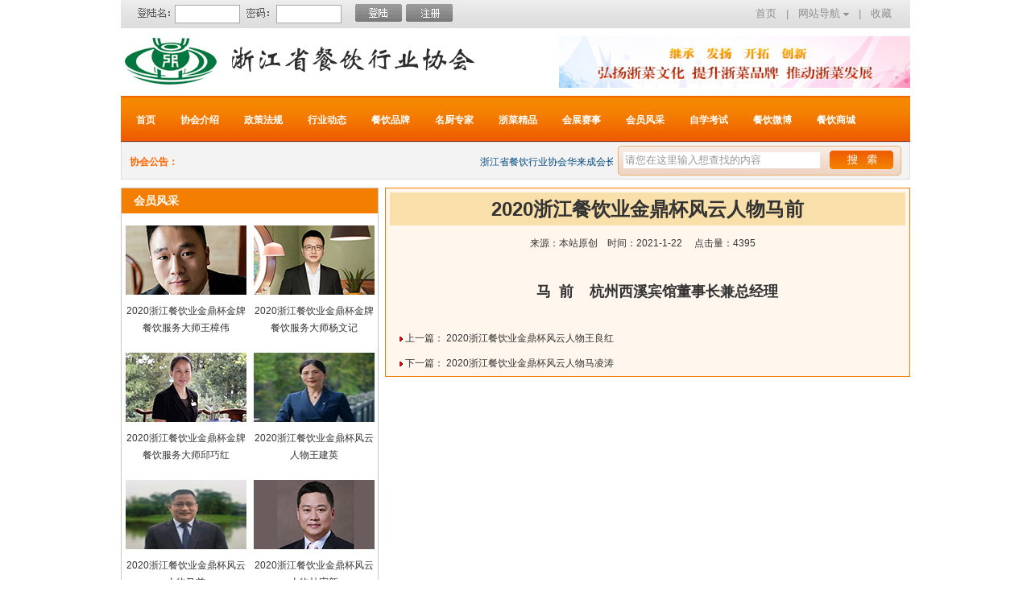

--- FILE ---
content_type: text/html
request_url: http://www.zjcyxh.com/info.asp?aid=1731
body_size: 5608
content:
<!DOCTYPE html PUBLIC "-//W3C//DTD XHTML 1.0 Transitional//EN" "http://www.w3.org/TR/xhtml1/DTD/xhtml1-transitional.dtd">
<html xmlns="http://www.w3.org/1999/xhtml">
<head>
<meta http-equiv="Content-Type" content="text/html; charset=gb2312" />
<title>浙江省餐饮行业协会</title>

<link rel="stylesheet" type="text/css" href="css/css.css">
<link rel="stylesheet" type="text/css" href="css/jqueryslidemenu.css">
 <link rel="stylesheet" type="text/css" href="css/other.css">
  <link rel="stylesheet" type="text/css" href="css/neirong.css">
<script type="text/JavaScript">
<!--
function MM_swapImgRestore() { //v3.0
  var i,x,a=document.MM_sr; for(i=0;a&&i<a.length&&(x=a[i])&&x.oSrc;i++) x.src=x.oSrc;
}

function MM_preloadImages() { //v3.0
  var d=document; if(d.images){ if(!d.MM_p) d.MM_p=new Array();
    var i,j=d.MM_p.length,a=MM_preloadImages.arguments; for(i=0; i<a.length; i++)
    if (a[i].indexOf("#")!=0){ d.MM_p[j]=new Image; d.MM_p[j++].src=a[i];}}
}

function MM_findObj(n, d) { //v4.01
  var p,i,x;  if(!d) d=document; if((p=n.indexOf("?"))>0&&parent.frames.length) {
    d=parent.frames[n.substring(p+1)].document; n=n.substring(0,p);}
  if(!(x=d[n])&&d.all) x=d.all[n]; for (i=0;!x&&i<d.forms.length;i++) x=d.forms[i][n];
  for(i=0;!x&&d.layers&&i<d.layers.length;i++) x=MM_findObj(n,d.layers[i].document);
  if(!x && d.getElementById) x=d.getElementById(n); return x;
}

function MM_swapImage() { //v3.0
  var i,j=0,x,a=MM_swapImage.arguments; document.MM_sr=new Array; for(i=0;i<(a.length-2);i+=3)
   if ((x=MM_findObj(a[i]))!=null){document.MM_sr[j++]=x; if(!x.oSrc) x.oSrc=x.src; x.src=a[i+2];}
}
//-->
</script>

</head>

<body onload="MM_preloadImages('images/t1_f2.gif','images/t2_f2.gif','images/t3_f2.gif','images/t4_f2.gif','images/t5_f2.gif','images/t6_f2.gif','images/t7_f2.gif','images/t8_f2.gif','images/t9_f2.gif','images/t10_f2.gif')">
<div class="top1">
    <ul>
     <li class="top2"><img src="images/1_03.gif" />&nbsp; <input type="text"  />   <img src="images/1_05.gif" />&nbsp;&nbsp; <input name="" type="password"  /> &nbsp;&nbsp;   <a href="#"><img src="images/1.gif" border="0" align="absmiddle" /></a><a href="#"><img src="images/2.gif" border="0" align="absmiddle" /></a></li>
    <li class="top3"><a href="index.html">首页</a> | <a href="#">网站导航 <img src="images/ico.gif" /></a> | <a href="#"  onclick="var strHref=window.location.href;this.style.behavior='url(#default#homepage)';this.setHomePage('http://www.zjcyxh.com');" >收藏</a></li>
	</ul>
 <div class="clear"></div>   
</div><div class="logoHead">
<div class="logo"><img src="images/logo.jpg"  /></div>
<div class="logo1">
	
    <a href="http://www.zjcyxh.com/info.asp?aid=1331" target="_blank"><img src="/upfile/honor/201589103020small.jpg" width="436" height="64" border="0" /></a>
    
</div>
<div class="clear"></div>
</div><div class="daohang">
<ul id="Nav">
<li><a href="index.html">首页</a></li>
<li><a href="info_613.html">协会介绍</a></li>
<li><a href="listinfo_195.html">政策法规</a></li>
<li><a href="listinfos_hydt.html">行业动态</a></li>
<li><a href="listinfo_209.html">餐饮品牌</a></li>
<li><a href="listinfo_211.html">名厨专家</a></li>
<li><a href="listpicinfo_212.html">浙菜精品</a></li>
<li><a href="listinfos_hzss.html">会展赛事</a></li>
<li><a href="listhyinfo_231.html">会员风采</a></li>
<li><a href="listinfos_zxks.html">自学考试</a></li>
<li><a href="#">餐饮微博</a></li>
<li><a href="#">餐饮商城</a></li>
</ul>
</div>
<div class="clear"></div>
<div class="notice ">

  <div class="noticeFont">
    <table width="100%" border="0" cellspacing="0" cellpadding="0">
      <tr>
        <td width="13%" class="b2">协会公告：</td>
        <td width="87%"><marquee scrollamount="3" width:450px;>
          
          <a href="info.asp?aid=2352" target="_blank">浙江省餐饮行业协会华来成会长新年贺词</a>&nbsp;&nbsp;&nbsp;
          
          <a href="info.asp?aid=2263" target="_blank">5号文浙江省餐饮行业协会关于增补团体会员、理事、常务理事、副会长单位的公告</a>&nbsp;&nbsp;&nbsp;
          
          <a href="info.asp?aid=2182" target="_blank">庆盛世华诞 谱曙光新篇|庆祝中华人民共和国成立75周年</a>&nbsp;&nbsp;&nbsp;
          
          <a href="info.asp?aid=2090" target="_blank">关于增补理事、常务理事单位的公告</a>&nbsp;&nbsp;&nbsp;
          
          <a href="info.asp?aid=1932" target="_blank">【重要公告】浙江省餐饮行业协会再次获评5A级社会组织</a>&nbsp;&nbsp;&nbsp;
          
        </marquee></td>
      </tr>
    </table>
  </div>
  <div class="noticeSearch">
    <form id="form1" name="form1" method="post" action="result.asp"><ul>
      <li class="top4">
        <input type="text"  name="keyinfo" id="keyinfo" value="请您在这里输入想查找的内容" /><input type="image" name="imageField" id="imageField" src="images/4.jpg"/>
      </li>
    </ul> </form>
  </div>
  <div class="clear"></div>
</div>
<div class="contentLeft">
	<div class="tabb22">
<div class="biaoti2">会员风采</div>
  <table width="100%" border="0" cellspacing="0" cellpadding="0">
    <tr>
      <td align="center" valign="middle"><table width="100%" border="0" cellspacing="0" cellpadding="0">
        <tr>
          
          <td  align="center" valign="middle"><table width="100%" border="0" cellspacing="0" cellpadding="0">
            <tr>
              <td  align="center" valign="middle"><a href="info.asp?aid=1766"><img src="/upfile/infoimages/2021123140312.jpg" width="150" height="86" border="0" /></a></td>
              </tr>
            <tr>
              <td  align="center" valign="middle"><a href="info.asp?aid=1766">2020浙江餐饮业金鼎杯金牌餐饮服务大师王樟伟</a></td>
              </tr>
            </table></td>
            
          <td  align="center" valign="middle"><table width="100%" border="0" cellspacing="0" cellpadding="0">
            <tr>
              <td  align="center" valign="middle"><a href="info.asp?aid=1764"><img src="/upfile/infoimages/2021123140025.jpg" width="150" height="86" border="0" /></a></td>
              </tr>
            <tr>
              <td  align="center" valign="middle"><a href="info.asp?aid=1764">2020浙江餐饮业金鼎杯金牌餐饮服务大师杨文记</a></td>
              </tr>
            </table></td>
            </tr><tr>
          <td  align="center" valign="middle"><table width="100%" border="0" cellspacing="0" cellpadding="0">
            <tr>
              <td  align="center" valign="middle"><a href="info.asp?aid=1761"><img src="/upfile/infoimages/2021123135726.jpg" width="150" height="86" border="0" /></a></td>
              </tr>
            <tr>
              <td  align="center" valign="middle"><a href="info.asp?aid=1761">2020浙江餐饮业金鼎杯金牌餐饮服务大师邱巧红</a></td>
              </tr>
            </table></td>
            
          <td  align="center" valign="middle"><table width="100%" border="0" cellspacing="0" cellpadding="0">
            <tr>
              <td  align="center" valign="middle"><a href="info.asp?aid=1736"><img src="/upfile/infoimages/2021122193532.jpg" width="150" height="86" border="0" /></a></td>
              </tr>
            <tr>
              <td  align="center" valign="middle"><a href="info.asp?aid=1736">2020浙江餐饮业金鼎杯风云人物王建英</a></td>
              </tr>
            </table></td>
            </tr><tr>
          <td  align="center" valign="middle"><table width="100%" border="0" cellspacing="0" cellpadding="0">
            <tr>
              <td  align="center" valign="middle"><a href="info.asp?aid=1731"><img src="/upfile/infoimages/2021122193856.jpg" width="150" height="86" border="0" /></a></td>
              </tr>
            <tr>
              <td  align="center" valign="middle"><a href="info.asp?aid=1731">2020浙江餐饮业金鼎杯风云人物马前</a></td>
              </tr>
            </table></td>
            
          <td  align="center" valign="middle"><table width="100%" border="0" cellspacing="0" cellpadding="0">
            <tr>
              <td  align="center" valign="middle"><a href="info.asp?aid=1726"><img src="/upfile/infoimages/2021122193705.jpg" width="150" height="86" border="0" /></a></td>
              </tr>
            <tr>
              <td  align="center" valign="middle"><a href="info.asp?aid=1726">2020浙江餐饮业金鼎杯风云人物杜宏新</a></td>
              </tr>
            </table></td>
            </tr><tr>
      
        </tr>
        
      </table></td>
    </tr>
  </table>
</div>
    <div class="tabb3 ">
    <div class="biaoti2">相关报道</div>
    <ul>
        
        <li><a href="info.asp?aid=2347">关于做好2026年元旦、春节期间餐饮服务食品安全的倡议书</a></li>
        
        <li><a href="info.asp?aid=2302">铭记抗战历史，共促发展新篇——省餐饮行业协会组织集中收看纪念中国人民抗日战争暨世界反法西斯战争胜利80周年大会直播</a></li>
        
        <li><a href="info.asp?aid=2281">浙江省餐饮行业协会党支部开展“铭记历史 砥砺前行”七一主题党日活动</a></li>
        
        <li><a href="info.asp?aid=2272">凝心聚力·共克时艰——萧山区餐饮行业协会召开四届三次会长会议</a></li>
        
        <li><a href="info.asp?aid=2262">浙江省餐饮行业协会第二十一次全省秘书长工作会议暨协会标准化品牌建设委员会成立会议在嘉兴顺利召开</a></li>
        
        
    </ul>
</div>

</div><!--contentLeft-->

<div class="contentRight">
<div class="tabb">
<div class="tabb_title">2020浙江餐饮业金鼎杯风云人物马前</div>
    <table width="95%" border="0" align="center" cellpadding="0" cellspacing="0">

  <tr>
    <td height="25" align="center" valign="middle">来源：本站原创&nbsp;&nbsp;&nbsp;&nbsp;时间：2021-1-22 &nbsp;&nbsp;&nbsp;&nbsp;点击量：4395　</td>
  </tr>

  <tr>
    <td  align="left" valign="top" class="fontIndent"> <p>&nbsp;</p>

<p style='text-align:center'><img alt='' src='/data/uploadfiles/images/2021122193821.jpg' style='height:484px; width:400px' /></p>

<p style='text-align:center'><span style='font-size:18px'><strong>马&nbsp; 前&nbsp; &nbsp; 杭州西溪宾馆董事长兼总经理</strong></span></p>

<p>&nbsp;</p>
</td>
  </tr>
  
  <tr>
    <td ><img src="images/gauge_67.gif" width="4" height="6" /> 上一篇：
    
    
    
     <a href="info.asp?aid=1730">2020浙江餐饮业金鼎杯风云人物王良红</a>
     
     </td>
  </tr>
  <tr>
    <td><img src="images/gauge_67.gif" width="4" height="6" /> 下一篇：
    
    
     <a href="info.asp?aid=1732">2020浙江餐饮业金鼎杯风云人物马凌涛</a>
     </td>
  </tr>
    
</table>


</div>

</div><!--contentRight-->
<div class="clear"></div>

<div class="tabb8">
<div style="margin-top:5px;"><table width="100%" border="0" cellspacing="0" cellpadding="0">
  <tr>
    
    <td height="42" align="center" valign="middle"><a href="http://www.ccas.com.cn/"><img src="/upfile/honor/2013118130908small.jpg" width="96" height="32" border="0" /></a></td>
    
    <td height="42" align="center" valign="middle"><a href="http://www.chinahotel.org.cn/"><img src="/upfile/honor/2013118131333small.jpg" width="96" height="32" border="0" /></a></td>
    
    <td height="42" align="center" valign="middle"><a href="http://www.bjelife.com/cook/intro.jsp"><img src="/upfile/honor/2013118133148small.jpg" width="96" height="32" border="0" /></a></td>
    
    <td height="42" align="center" valign="middle"><a href="http://www.hbfpxh.com/"><img src="/upfile/honor/2013118141031small.jpg" width="96" height="32" border="0" /></a></td>
    
    <td height="42" align="center" valign="middle"><a href="http://www.ystd.com.cn/"><img src="/upfile/honor/2013118135831small.jpg" width="96" height="32" border="0" /></a></td>
    
    <td height="42" align="center" valign="middle"><a href="http://www.jscyxh.cn/"><img src="/upfile/honor/2013118135408small.jpg" width="96" height="32" border="0" /></a></td>
    
    <td height="42" align="center" valign="middle"><a href="http://www.sc-px.com/"><img src="/upfile/honor/2012427164845small.jpg" width="96" height="32" border="0" /></a></td>
    </tr><tr>
    <td height="42" align="center" valign="middle"><a href="http://www.gra2008.org/"><img src="/upfile/honor/2013118135642small.jpg" width="96" height="32" border="0" /></a></td>
    
    <td height="42" align="center" valign="middle"><a href="http://www.ynprxh.cn/"><img src="/upfile/honor/2013118133441small.jpg" width="96" height="32" border="0" /></a></td>
    
    <td height="42" align="center" valign="middle"><a href="http://www.zjhotels.org/index.html"><img src="/upfile/honor/2013118134823small.jpg" width="96" height="32" border="0" /></a></td>
    
    <td height="42" align="center" valign="middle"><a href="http://www.nbcyxh.com/"><img src="/upfile/honor/2013118133755small.jpg" width="96" height="32" border="0" /></a></td>
    
    <td height="42" align="center" valign="middle"><a href="http://www.jxcyxh.org/"><img src="/upfile/honor/2013118140528small.jpg" width="96" height="32" border="0" /></a></td>
    
    <td height="42" align="center" valign="middle"><a href="http://www.tzcyxh.cn/"><img src="/upfile/honor/2013118134239small.jpg" width="96" height="32" border="0" /></a></td>
    
    
    
  </tr>
</table>
</div>

<dl class="linkCook">
	<dd>政府合作单位</dd>
    <dt>
    
    
              <a href="http://www.zcom.gov.cn/" target="_blank">浙江省商务厅</a>
              
              <a href="http://www.zjmz.gov.cn" target="_blank">浙江省民政厅</a>
              
              <a href="http://www.zjaic.gov.cn/" target="_blank">浙江省市场监督管理局</a>
              
              <a href="http://www.zjftu.org" target="_blank">浙江省总工会</a>
              
              <a href="http://www.zjsql.com.cn/" target="_blank">浙江省归国华侨联合会</a>
              
              <a href="http://ct.zj.gov.cn/" target="_blank">浙江省文化和旅游厅</a>
              
              <a href="http://www.zjswomen.org.cn/" target="_blank">浙江省妇女联合会</a>
              
              <a href="http://www.zjhrss.gov.cn/" target="_blank">浙江省人力资源和社会保障厅</a>
              </dt>
</dl>
<dl class="linkCook">
  <dd>支持单位</dd>
    <dt>
              <a href="http://www.cgcc.org.cn/" target="_blank">中国商业联合会</a>
              
              <a href="http://www.wacc.cn/" target="_blank">世界中餐业联合会</a>
              
              <a href="http://www.chinahotel.org.cn/forward/enterHome.do" target="_blank">中国饭店协会</a>
              
              <a href="http://www.ccas.com.cn/" target="_blank">中国烹饪协会</a>
              
              <a href="http://www.sjlmw.com/html/zhejiang/index.html" target="_blank">浙江省劳动模范协会</a>
              </dt>
</dl>
<dl class="linkCook">
	<dd>友情链接</dd>
    <dt>
              <a href="http://www.cztv.com/" target="_blank">新蓝网</a>
              
              <a href="http://zjrb.zjol.com.cn/html/2017-08/30/node_18.ht" target="_blank">浙江日报</a>
              
              <a href="http://www.zcgc.cn/" target="_blank">浙江省商业集团有限公司</a>
              
              <a href="http://www.zjol.com.cn/" target="_blank">浙江在线</a>
              
              <a href="www.cntv.cn" target="_blank">央视网</a>
              
              <a href="http://www.xinhuanet.com/" target="_blank">新华网</a>
              
              <a href="http://www.people.com.cn" target="_blank">人民网</a>
              
              <a href="http://www.ifeng.com/" target="_blank">凤凰网</a>
              
              <a href="http://www.sohu.com" target="_blank">搜狐</a>
              
              <a href="http://www.163.com/ " target="_blank">网易</a>
              
              <a href="http://www.qq.com" target="_blank">腾讯</a>
              
              <a href="http://sina.com.cn" target="_blank">新浪</a>
              </dt>
</dl>

</div>


		
<div class="di">
  <div class="di1"><img src="images/68.jpg" /></div>
   <ul class="di2">
	<li >Copyright &copy; 2011-2012   www.zjcyxh.com  浙江省餐饮行业协会 支持单位：<a href="http://www.egr.cn" target="_blank">恩格尔网络</a></li> 
	<li >本站律师顾问郑重声明依据国家有关法律，未经本站允许，请勿将本站内容传播或复制</li>
    <li >地址：浙江省杭州市拱墅区霞湾巷65号（中策职高内）| 电话号码：0571-87068457</li>
	<li >传真号码：0571-87066324 | 邮箱地址：zjrs0571@163.com | 邮编310005   <a href="http://www.miitbeian.gov.cn">浙ICP备07013044号</a></li>
   </ul>
   <div class="clear"></div>
</div>
	

</body>
</html>


--- FILE ---
content_type: text/css
request_url: http://www.zjcyxh.com/css/css.css
body_size: 2441
content:
body{
	width:980px;
	margin:0 auto;
	font:12px Arial, Helvetica, sans-serif;
	list-style:none;
	color:#333;
	line-height:21px;
	}
/*-----public start------*/
.clear{
	clear:both;
}
a:link,
a:visited{
	color:#333;
	text-decoration:none;
}
a:hover,
a:active{
	color:#c00;
	text-decoration:underline;
}
tr{vertical-align:top;}
div{text-align:left;}

ul,li,p,img,td,dl,dt,dd{
	padding:0;
	margin:0;
	border:0;
	list-style: none;
}
.fb{font-weight:bold;}
.mar10{
	margin-bottom:10px;
}
.par8{
	padding:8px 0;
}
.center{text-align:center;}
.gray{color:#999999;}
.top1{
    background:url(../images/bj-1.jpg) repeat-x 0 0;
	
}
.top1{
	padding:6px 15px 6px;/* FF,OP,IE8 */
	[;padding:6px 15px 7px;]/* SF,CH */
	*padding:5px 15px 5px;/* IE7 */
	_padding:5px 15px 5px;/* IE6 */
}
.top2{
	color:#5d5d5d;
    float:left;
	width:480px;	
}
.top2 img{
	vertical-align:middle;
	margin-top:-5px;
	padding-left:5px;}
.top2 input{
	width:75px;
	height:19px;
	border:1px solid #a9a9a9;}
.top3{
	color:#8e8e8e;
    float:right;
	font-size:13px;	
}
.top3 img{
	vertical-align:middle;
}
.top3 a:link,
.top3 a:visited{
	color:#8e8e8e;
	text-decoration:none;
	padding:0 8px;
}
.top3 a:hover,
.top3 a:active{
	
	color:#c00;
	text-decoration:underline;
}
.top4{
    margin:8px 0 0 0;
	padding:0 5px 0 7px;
}
.top4 input{
	margin-right:5px;
	vertical-align:middle;
	width:250px;
}
.top4 img{
	vertical-align:middle;
	margin-top:-3px;
}
.top5{
    margin:7px 30px 0 5px;
    float:right;	
}
.logoHead{
	padding:10px 0;}
.logo{
	float:left;	
	width:441px;	
}
.logo1{
	float:right;
	width:436px;
}
.daohang{
    background:url(../images/bj-2.jpg) repeat-x 0 0;
	height:57px;
	width:980px;
}
#Nav {
	display:inline;	
	font-size:12px;
	font-weight:bold;
}
#Nav li{
	float:left;
	padding:20px 0 5px 7px;
}
#Nav li a{
	color:#FFF;
	padding:20px 12px 8px;
}
	
*html #Nav li a{
	padding:20px 12px 7px;
}
*+html #Nav li a{
	padding:21px 12px 7px;
}
#Nav li a:hover{
	background:url(../images/nav_hover.gif) no-repeat 0 0;
	color:#fff;
	padding:6px 12px 8px;
}
*html #Nav li a:hover{
	padding:5px 12px 7px;
}
*+html #Nav li a:hover{
	padding:5px 12px 7px;
}
	
#home #Nav li#m1 a,
#about #Nav li#m2 a,
#display #Nav li#m3 a,
#idea #Nav li#m4 a,
#translate #Nav li#m5 a,
#standard #Nav li#m6 a{
	color: #000;	
	background:url(../images/nav.png) no-repeat 0 0;
}
.notice{
	background:#f3f3f3;
	border:1px solid #ddd;
	padding:4px 10px;
	color:#000;
}

.notice marquee a:link,
.notice marquee a:visited{
	color:#064d84;
	padding-right:15px;
	text-decoration:none;
}
.notice marquee a:hover,
.notice marquee a:active{
	color:#c00;
	text-decoration:underline;
}
.noticeFont{
	float:left;
	width:600px;
	padding-top:10px;
}
.noticeSearch{
	float:right;
	width:352px;
	height:37px;
	background:url(../images/3.jpg) repeat-x 0 0;
	
	
}
.noticeSearch input{width:240px; float:left; border:0; height:18px; vertical-align:middle; color:#999;}
#imageField{width:79px; height:23px; float:right; padding-top:1px; margin-top:-3px;}
.nr{
	padding:10px 0 0 0;
}
.nr1{
    width:241px;
	height:246px;
	float:left;
}
.nr2{
    width:432px;
	height:246px;
	padding:0 0 0 15px;
	float:left;
}

.tu2{
    width:266px;
	height:246px;
	float:right;
	margin:-10px 0 0 15px;
}
.tu0{
    margin:0 0 0 0;
}
.tu0a{
    margin:10px 0 10px 0;
}
.tu01{
    float:right;
    margin:-1px 0 0 0;
}
.indexLeft{
	float:left;
	width:239px;
}
.indexRight{
	float:right;
	width:730px;
}
.ship{
    float:left;
	width:239px;
	height:214px;
	background:url(../images/8.jpg)	
}
.ship1{
	padding:5px 10px;
	text-align:right;
	}
.ship2{
	width:226px;
	height:132px;
	margin:10px 0 0 7px;
}
.ship3{
   	font-size:14px;
	font-weight:bold;
	margin:10px 0 0 65px;
}
.ship4{
    float:left;
	width:435px;
	background:url(../images/5.jpg)	repeat-x;
}

.ship4 td{
	padding:15px 5px 2px 5px;/* FF,OP,IE8 */

}
.ship5{
   	font-size:14px;
	font-weight:bold;
	padding:7px 0 7px 15px;
}
.mingchu{
	width:272px;
	height:214px;
	float:right;	
	border-top:#FEDDA7 1px solid;border-left:#FEDDA7 1px solid;border-bottom:#FEDDA7 1px solid;border-right:#FEDDA7 1px solid;
}

.vedio{
   	font-size:14px;
	font-weight:bold;
	padding:5px 0 0 15px;
	background:url(../images/n9.jpg) repeat-x ;
}
.ship6{
   	font-size:14px;
	font-weight:bold;
	padding:5px 0 5px 15px;
}
.ship6 img{
	float:right;
	margin-right:10px;
}
.ship7{
	float:right;
	padding:10px 25px 0 15px;
}
.ship7a{
	float:right;
	margin:6px 10px 10px 15px;
}
.ship8{
	padding:5px;
}
.ship8 td{
	padding:0 4px 0 4px;
	
}

.ship11{	
	padding:0px 0 5px 0;
	margin:10px 25px 0 15px;
	
}
.ship11 li{
	background:url(../images/31sd.gif) no-repeat 0 4px ;
	padding-left:17px;
}
.cookLine li{
	background:url(../images/ico2.gif) no-repeat 14px 13px ;
	padding:0px 5px 3px 25px;
}
.nr6{
    float:left;
	width:239px;
	margin:10px 0 0 0;
}

.ship14{
    float:left;
	margin:10px 0 0 0;
	width:360px;
	
	background:url(../images/33.jpg);	
}

.ship15{
    float:right;
	margin:10px 0 0 5px;
	width:360px;	
	background:url(../images/33.jpg);	
}
.ship16{
	width:236px;
	float:left;
	height:230px;
	margin:10px 0 0 0;
	border:1px solid #ddd;
}
.ship16 ul{
	padding:0;/* FF,OP,IE8 */
	[;padding:10px 0 19px 0;]/* SF,CH */
	*padding:0;/* IE7 */
	_padding:0;/* IE6 */
}
.ship16 li{
	background:url(../images/13.jpg) no-repeat 12px 11px;
	padding:4px 5px 3px 25px;
}
.ld2_head{
	font-size:14px;
	padding:7px 10px 6px;
	border-bottom:1px solid #ddd;
	background:#eee;
}

.ld2_head img
{
	float:right;
	margin-right:5px;
	}
.cookBorder{
	border:solid #ffe4b5;
	border-width:0 1px 1px 1px;
	padding-top:5px;
	height:195px;
}
.b1{
    float:left;
	margin:45px 0 0 -55px;    
}

.b2{
	font-size:12px;
	font-weight:bold;
	color:#FF6600;   
}
.b4{
    float:right;
	width:245px;
	margin:20px 45px 0 5px; 
	font-size:12px;
	color:#000;   
}
.b3{
    float:right;
	margin:20px 45px 0 5px; 
}
.di{
	width:980px;
	height:107px;
	margin:10px 0 0 0;
	background:url(../images/67.jpg)	
}
.di1{
	margin:20px 0 0 100px;	
	float:left;
}
.di2{
    margin:20px 0 0 35px;
	color:#666;	
	float:left;
}

.ld1{
    margin:10px 10px 0 15px;	
	float:left;
}

.ld3{
    padding:5px 0 0 0;
    margin:45px 0 0 15px;
}
.linkCook{
	border:1px solid #ddd; 
	padding:5px 10px 10px 10px;
	margin-top:10px;
}
.linkCook dd{
	color:#057f95;
	font-weight:bold;
}
.linkCook a:link,
.linkCook a:visited{
	color:#666;
	padding:5px;
	text-decoration:none;
}
.linkCook a:hover,
.linkCook a:active{
	color:#c00;
	text-decoration:underline;
}


--- FILE ---
content_type: text/css
request_url: http://www.zjcyxh.com/css/jqueryslidemenu.css
body_size: 677
content:
.jqueryslidemenu{
	margin: 0px 15px 0 80px;
	float: right; 
	font-weight: bold;
	font-size:13px;
	position: relative;
}

.jqueryslidemenu ul{
	margin: 0;
	padding: 0;
	list-style-type: none;
}

.jqueryslidemenu ul li{
	position: relative;
	display: inline;
	float: left;
}

.jqueryslidemenu ul li a{
	display: block;
	color: white;
	background: url(../images/222.jpg) repeat-y top center;
	padding: 8px 10px;
	color:#421B1E;
	text-decoration: none;
}

* html .jqueryslidemenu ul li a{ 
display: inline-block;
}

.jqueryslidemenu ul li a:link, 
.jqueryslidemenu ul li a:visited{
	color: #000;
}

.jqueryslidemenu ul li a:hover{
	color: #c00;
}
.jqueryslidemenu ul li ul{
	position: absolute;
	left: 0;
	display: block;
	visibility: hidden;
}

.jqueryslidemenu ul li ul li{
	display: list-item;
	float: none;
}

.jqueryslidemenu ul li ul li ul{
	top: 0;
}

/* Sub level menu links style */
.jqueryslidemenu ul li ul li a{
	font: normal 12px Verdana;
	width: 130px;
	padding: 5px;
	margin: 0;
	border: 1px solid #A2720D;
	border-top-color: #fff;
}

.jqueryslidemenuz ul li ul li a:hover{ 
	color: black;
}

.downarrowclass{
	position: absolute;
	top: 12px;
	right: 7px;
}

.rightarrowclass{
	position: absolute;
	top: 6px;
	right: 5px;
}


--- FILE ---
content_type: text/css
request_url: http://www.zjcyxh.com/css/other.css
body_size: 414
content:
@charset "utf-8";
/* CSS Document */

.AboutContent li{
	margin:-60px 0 0 0;
    line-height:21px;
    padding:5px 10px ;
}
.AboutContent2 li{
	margin:10px 0;
    line-height:21px;
    padding:5px 10px ;
}
.AboutContent li img{
	border:1px solid #ddd;
	padding:4px;
	margin:5px 15px 10px 0;
    float:left;
    clear:both;
}
h6{
	color: #068;
    font-weight:bold;
	font-size:12px;
	margin:0;
}
.DesignContent {
	padding:0 10px;
    line-height:23px;
}
.DesignContent p{
	text-indent:2em;}
.redColor{
	color:#f00;
    padding-left:5px;
}

--- FILE ---
content_type: text/css
request_url: http://www.zjcyxh.com/css/neirong.css
body_size: 1163
content:
.tabb{margin-top:0px;
      width:650px;
	  
	  background:#FFF7EE;
	  border-top:#F47E00 1px solid;
	  border-left:#F47E00 1px solid;
	  border-bottom:#F47E00 1px solid;
	  border-right:#F47E00 1px solid;
	  float:left;
	  margin:10px 0 0 0;
	  }
.tabb_title{
	font-size:24px;
	font-weight:bold;
	padding:15px;
	padding:10px;	
	text-align:center;
	background:#f9dfaa;
	margin:5px;
}
.biaoti1{
  	
}
.tu10{
    margin:10px 0 0 55px;
}
.tabb2{margin-top:0px;
      width:305px;
	  line-height:10px;
	  border-top:#C6C6C6 1px solid;
	  border-left:#C6C6C6 1px solid;
	  border-bottom:#C6C6C6 1px solid;
	  border-right:#C6C6C6 1px solid;
	  float:right;
	  margin:10px 0 0 0;
	  }
.biaoti2{
  	font-size:14px;
	font-weight:bold;
	color:#FFFFFF;
	background:#f47e00;
	padding:5px 0 5px 15px;
}
.tabb3{
	  background:#FFF7EE;
	  border-top:#F47E00 1px solid;
	  border-left:#F47E00 1px solid;
	  border-bottom:#F47E00 1px solid;
	  border-right:#F47E00 1px solid;
	  margin-top:10px;
}

.zuo1{
    width:266px;
	float:left;
	margin:10px 0 0 -5px;  
}
.tabb4{
	  border-top:#F47E00 1px solid;
	  border-left:#F47E00 1px solid;
	  border-bottom:#F47E00 1px solid;
	  border-right:#F47E00 1px solid;	  
	  margin:10px 0 10px 5px;
	 
}
.tabb4 li{
	padding:3px 10px 3px 34px;
	background:url(../images/n12.jpg) no-repeat 2px 8px;
}
.specialNew{
	padding:5px;
	line-height:18px;
}
.specialNew img{
	float:left;
	margin-right:10px;
	border:2px solid #ddd;
}
.specialNew h4{
	font-size:12px;
	color:#CC0000;
	padding-bottom:2px;
	padding:5px 0;
	margin:0;
}
.shipb4{
    float:left;
	height:520px;
	width:380px;
	margin:10px 0 0 15px;
	background:url(../images/n13.jpg) #ffffff repeat-x;	
}
.shipb4_1{
    float:left;
	height:520px;
	width:715px;
	margin:10px 0 0 0;
	background:url(../images/n13.jpg) #ffffff repeat-x;	
}
.shipb4_top{
	font-weight:bold;
	font-size:14px;
	padding:7px 0 5px 15px;
	
	}
.tabb5{
      width:305px;
	  border-top:#C6C6C6 1px solid;
	  border-left:#C6C6C6 1px solid;
	  border-bottom:#C6C6C6 1px solid;
	  border-right:#C6C6C6 1px solid;
	  float:right;
	  margin:10px 0 0 0;
	  }
.tabb6{
      width:305px;
	  line-height:10px;
	  border-top:#C6C6C6 1px solid;
	  border-left:#C6C6C6 1px solid;
	  border-bottom:#C6C6C6 1px solid;
	  border-right:#C6C6C6 1px solid;
	  float:right;
	  margin:10px 0 0 0;
	  padding-bottom:10px;
	  }
.tabb7{
	  background:#FFF7EE;
	  border-top:#F47E00 1px solid;
	  border-left:#F47E00 1px solid;
	  border-bottom:#F47E00 1px solid;
	  border-right:#F47E00 1px solid;
	 
}
.tabb7 img{
	border:3px solid #ddd;
}
.tabb7 td,.tabb6 td{
	padding:10px 5px 5px;
}
.tabb22{
      margin-top:0px;
	  border-top:#C6C6C6 1px solid;
	  border-left:#C6C6C6 1px solid;
	  border-bottom:#C6C6C6 1px solid;
	  border-right:#C6C6C6 1px solid;
	  margin:10px 0 0 0;
}

.tabb22 li,.shipb4 li,.tabb3 li{
	padding:5px 10px 4px 24px;
	background:url(../images/gauge_67.gif) no-repeat 12px 12px;
}
.tabb22 td,.tabb td,.tabb3 td{
	padding:5px 0px;
}
.contentLeft{
	float:left;
	width:320px;
	padding-bottom:10px;
}
.contentRight{
	float:right;
	width:px650;
	padding-bottom:10px;
}
.contentRight2{
	float:right;
	width:320px;
	padding-bottom:10px;
}
.page{
	text-align:center;
	padding:5px 10px;
	background:#ddd;
}
.page a:link,
.page a:visited{	
	color:#c14200;	
}
.page a:hover,
.page a:active{
	color:#333;
    text-decoration:underline;	
}
.fontIndent{
	text-indent:2em;
	line-height:25px;}